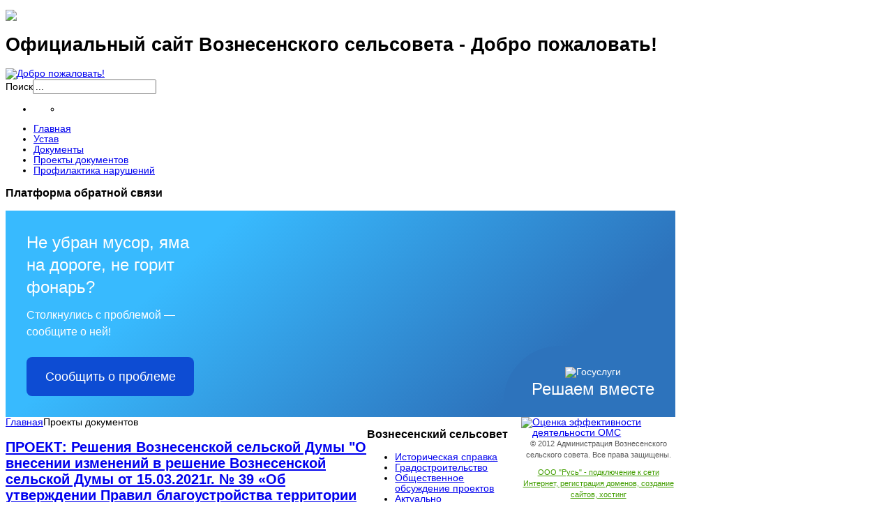

--- FILE ---
content_type: text/html; charset=utf-8
request_url: https://voznes.dalmatovo.su/proekty-dokumentov?start=25&jsn_settextsize=big
body_size: 43578
content:
<!DOCTYPE html PUBLIC "-//W3C//DTD XHTML 1.0 Transitional//EN" "http://www.w3.org/TR/xhtml1/DTD/xhtml1-transitional.dtd">
<!-- JSN_Epic_PRO 4.1.3 -->
<html xmlns="http://www.w3.org/1999/xhtml" xml:lang="ru-ru" lang="ru-ru" dir="ltr">
<head>
	  <base href="https://voznes.dalmatovo.su/proekty-dokumentov" />
  <meta http-equiv="content-type" content="text/html; charset=utf-8" />
  <meta name="generator" content="Joomla! - Open Source Content Management" />
  <title>Официальный сайт Вознесенского сельсовета - Проекты документов - Официальный сайт Вознесенского сельсовета</title>
  <link href="/proekty-dokumentov?jsn_settextsize=big&amp;format=feed&amp;type=rss" rel="alternate" type="application/rss+xml" title="RSS 2.0" />
  <link href="/proekty-dokumentov?jsn_settextsize=big&amp;format=feed&amp;type=atom" rel="alternate" type="application/atom+xml" title="Atom 1.0" />
  <link href="/templates/jsn_epic_pro/favicon.ico" rel="shortcut icon" type="image/vnd.microsoft.icon" />
  <link href="https://voznes.dalmatovo.su/component/search/?jsn_settextsize=big&amp;Itemid=110&amp;format=opensearch" rel="search" title="Искать Официальный сайт Вознесенского сельсовета" type="application/opensearchdescription+xml" />
  <link rel="stylesheet" href="/media/system/css/modal.css" type="text/css" />
  <link rel="stylesheet" href="/templates/jsn_epic_pro/css/template.css" type="text/css" />
  <link rel="stylesheet" href="https://voznes.dalmatovo.su/templates/system/css/system.css" type="text/css" />
  <link rel="stylesheet" href="https://voznes.dalmatovo.su/templates/system/css/general.css" type="text/css" />
  <link rel="stylesheet" href="/templates/jsn_epic_pro/css/jsn_iconlinks.css" type="text/css" />
  <link rel="stylesheet" href="/templates/jsn_epic_pro/css/template_green.css" type="text/css" />
  <link rel="stylesheet" href="/templates/jsn_epic_pro/css/print.css" type="text/css" media="Print"  />
  <script src="/media/system/js/mootools-core.js" type="text/javascript"></script>
  <script src="/media/system/js/core.js" type="text/javascript"></script>
  <script src="/media/system/js/caption.js" type="text/javascript"></script>
  <script src="/media/system/js/mootools-more.js" type="text/javascript"></script>
  <script src="/media/system/js/modal.js" type="text/javascript"></script>
  <script src="/templates/jsn_epic_pro/js/jsn_menu.js" type="text/javascript"></script>
  <script src="/templates/jsn_epic_pro/js/jsn_utils.js" type="text/javascript"></script>
  <script src="/templates/jsn_epic_pro/js/jsn_template.js" type="text/javascript"></script>
  <script type="text/javascript">
window.addEvent('load', function() {
				new JCaption('img.caption');
			});window.addEvent('domready', function() {
			$$('.hasTip').each(function(el) {
				var title = el.get('title');
				if (title) {
					var parts = title.split('::', 2);
					el.store('tip:title', parts[0]);
					el.store('tip:text', parts[1]);
				}
			});
			var JTooltips = new Tips($$('.hasTip'), { maxTitleChars: 50, fixed: false});
		});
		window.addEvent('domready', function() {

			SqueezeBox.initialize({});
			SqueezeBox.assign($$('a.modal'), {
				parse: 'rel'
			});
		});
		var templateParams				= {};
		templateParams.templatePath		= "/templates/jsn_epic_pro";
		templateParams.enableRTL		= false;
		templateParams.enableMMFX		= true;
		templateParams.enableSMFX		= true;
		templateParams.enableGotopLink	= true;
		templateParams.enableMobile		= false;
		templateParams.mobileDevice		= false;
		JSNTemplate.initTemplate(templateParams);
	
  </script>

	<style type="text/css">
			#jsn-page {
				width: 960px;
			}
			
		#jsn-pos-promo-left {
			float: left;
			width: 30%;
		}
		#jsn-pos-promo {
			width: 100%;
		}
		#jsn-pos-promo-right {
			float: right;
			width: 35%;
		}
		
		#jsn-content_inner {
			right: 77%;
		}
		#jsn-content_inner1 {
			left: 77%;
		}
			
		#jsn-content_inner2 {
			left: 77%;
		}
		#jsn-content_inner3 {
			right: 77%;
		}
			
		#jsn-leftsidecontent {
			float: left;
			width: 23%;
			left: -54%;
		}
		#jsn-maincontent {
			float: left;
			width: 54%;
			left: 23%;
		}
		#jsn-rightsidecontent {
			float: right;
			width: 23%;
		}
		
		#jsn-pos-innerleft {
			float: left;
			width: 28%;
			left: -100%;
		}
		#jsn-centercol {
			float: left;
			width: 100%;
			left: 0;
		}
		#jsn-pos-innerright {
			float: right;
			width: 28%;
		}
		
	#jsn-master.jsn-textstyle-business {
		font-family: Arial, Helvetica, sans-serif;
	}
	
	#jsn-master.jsn-textstyle-business h1,
	#jsn-master.jsn-textstyle-business h2,
	#jsn-master.jsn-textstyle-business h3,
	#jsn-master.jsn-textstyle-business h4,
	#jsn-master.jsn-textstyle-business h5,
	#jsn-master.jsn-textstyle-business h6,
	#jsn-master.jsn-textstyle-business ul.menu-mainmenu a,
	#jsn-master.jsn-textstyle-business ul.menu-mainmenu span,
	#jsn-master.jsn-textstyle-business .componentheading,
	#jsn-master.jsn-textstyle-business .contentheading {
		font-family: 'Nobile', Verdana, Geneva, Arial, Helvetica, sans-serif;
	}
	
	#jsn-master.jsn-textstyle-business.jsn-textsize-big {
		font-size: 85%;
	}
	</style></head>
<body id="jsn-master" class="jsn-textstyle-business jsn-textsize-big jsn-color-green jsn-direction-ltr jsn-mmtransparency jsn-smtransparency">
	<a name="top" id="top"></a>
	<div id="jsn-page">
			<div id="jsn-pos-stick-lefttop">
			<div class=" jsn-modulecontainer"><div class="jsn-modulecontainer_inner"><div class="jsn-modulecontent">
<p><a href="/?template=accessibility"><img src="http://dalmatovo.su/images/slab.jpg" border="0" /></a></p>
<script type="text/javascript">
       (function(d, t, p) {
           var j = d.createElement(t); j.async = true; j.type = "text/javascript";
           j.src = ("https:" == p ? "https:" : "http:") + "//stat.sputnik.ru/cnt.js";
           var s = d.getElementsByTagName(t)[0]; s.parentNode.insertBefore(j, s);
       })(document, "script", document.location.protocol);
    </script><div class="clearbreak"></div></div></div></div>
		</div>
			<div id="jsn-header">
			<div id="jsn-logo">
			<h1 class="jsn-topheading">Официальный сайт Вознесенского сельсовета - Добро пожаловать!</h1><a href="/index.php" title="Добро пожаловать!">				<img src="/images/logo.png" alt="Добро пожаловать!" />
			</a>			</div>
			<div id="jsn-headerright">
										<div id="jsn-pos-top">
					<div class=" jsn-modulecontainer"><div class="jsn-modulecontainer_inner"><div class="jsn-modulecontent"><form action="/proekty-dokumentov" method="post">
	<div class="search">
		<label for="mod-search-searchword">Поиск</label><input name="searchword" id="mod-search-searchword" maxlength="20"  class="inputbox" type="text" size="20" value="..."  onblur="if (this.value=='') this.value='...';" onfocus="if (this.value=='...') this.value='';" />	<input type="hidden" name="task" value="search" />
	<input type="hidden" name="option" value="com_search" />
	<input type="hidden" name="Itemid" value="110" />
	</div>
</form>
<div class="clearbreak"></div></div></div></div>
				</div>
						</div>
		</div>
		<div id="jsn-body">
					<div id="jsn-menu" class="clearafter">
							<div id="jsn-sitetoolspanel">
					<ul id="jsn-sitetools-menu">
										<li class="clearafter">
							<a href="javascript:void(0)"></a>
							<ul>
												<li class="clearafter">
														<a id="jsn-selector-small" title="Выбор размера шрифта текста: Маленький" href="/proekty-dokumentov?start=25&jsn_settextsize=small"></a>
														<a id="jsn-selector-medium" title="Выбор размера шрифта текста: Средний" href="/proekty-dokumentov?start=25&jsn_settextsize=medium"></a>
														<a id="jsn-selector-big" title="Выбор размера шрифта текста: Большой" href="/proekty-dokumentov?start=25&jsn_settextsize=big" class="current"></a>
														<a id="jsn-selector-narrow" title="Выбор ширины: Узкий" href="/proekty-dokumentov?start=25&jsn_setwidth=narrow" class="current"></a>
														<a id="jsn-selector-wide" title="Выбор ширины: Широкий" href="/proekty-dokumentov?start=25&jsn_setwidth=wide"></a>
														<a id="jsn-selector-float" title="Выбор ширины: Плавающий" href="/proekty-dokumentov?start=25&jsn_setwidth=float"></a>
													</li>
											</ul>
						</li>
									</ul>
				</div>
							<div id="jsn-pos-mainmenu">
					<div class="_menu jsn-modulecontainer"><div class="jsn-modulecontainer_inner"><div class="jsn-modulecontent">
<ul class="menu-mainmenu">
<li id="item-101" class="first"><a  href="/" >
	<span>
		Главная	</span>
  </a></li><li id="item-107"><a  href="/ustav" >
	<span>
		Устав	</span>
  </a></li><li id="item-108"><a  href="/dokumenti" >
	<span>
		Документы	</span>
  </a></li><li id="item-110" class="current active"><a class="current" href="/proekty-dokumentov" >
	<span>
		Проекты документов	</span>
  </a></li><li id="item-119" class="last"><a  href="/profilaktika-narushenij" >
	<span>
		Профилактика нарушений	</span>
  </a></li></ul><div class="clearbreak"></div></div></div></div>
				</div>
						</div>
					<div id="jsn-content-top">
				<div id="jsn-promo" class="clearafter">
			                    <div id="jsn-pos-promo">
                        <div class=" jsn-modulecontainer"><div class="jsn-modulecontainer_inner"><div class="jsn-top"><div class="jsn-top_inner"></div></div><div class="jsn-middle"><div class="jsn-middle_inner"><h3 class="jsn-moduletitle"><span class="jsn-moduleicon">Платформа обратной связи</span></h3><div class="jsn-modulecontent">
<script src='https://pos.gosuslugi.ru/bin/script.min.js'></script> <style> #js-show-iframe-wrapper{position:relative;display:flex;align-items:center;justify-content:center;width:100%;min-width:293px;max-width:100%;background:linear-gradient(138.4deg,#38bafe 26.49%,#2d73bc 79.45%);color:#fff;cursor:pointer}#js-show-iframe-wrapper .pos-banner-fluid *{box-sizing:border-box}#js-show-iframe-wrapper .pos-banner-fluid .pos-banner-btn_2{display:block;width:240px;min-height:56px;font-size:18px;line-height:24px;cursor:pointer;background:#0d4cd3;color:#fff;border:none;border-radius:8px;outline:0}#js-show-iframe-wrapper .pos-banner-fluid .pos-banner-btn_2:hover{background:#1d5deb}#js-show-iframe-wrapper .pos-banner-fluid .pos-banner-btn_2:focus{background:#2a63ad}#js-show-iframe-wrapper .pos-banner-fluid .pos-banner-btn_2:active{background:#2a63ad}@-webkit-keyframes fadeInFromNone{0%{display:none;opacity:0}1%{display:block;opacity:0}100%{display:block;opacity:1}}@keyframes fadeInFromNone{0%{display:none;opacity:0}1%{display:block;opacity:0}100%{display:block;opacity:1}}@font-face{font-family:LatoWebLight;src:url(https://pos.gosuslugi.ru/bin/fonts/Lato/fonts/Lato-Light.woff2) format("woff2"),url(https://pos.gosuslugi.ru/bin/fonts/Lato/fonts/Lato-Light.woff) format("woff"),url(https://pos.gosuslugi.ru/bin/fonts/Lato/fonts/Lato-Light.ttf) format("truetype");font-style:normal;font-weight:400}@font-face{font-family:LatoWeb;src:url(https://pos.gosuslugi.ru/bin/fonts/Lato/fonts/Lato-Regular.woff2) format("woff2"),url(https://pos.gosuslugi.ru/bin/fonts/Lato/fonts/Lato-Regular.woff) format("woff"),url(https://pos.gosuslugi.ru/bin/fonts/Lato/fonts/Lato-Regular.ttf) format("truetype");font-style:normal;font-weight:400}@font-face{font-family:LatoWebBold;src:url(https://pos.gosuslugi.ru/bin/fonts/Lato/fonts/Lato-Bold.woff2) format("woff2"),url(https://pos.gosuslugi.ru/bin/fonts/Lato/fonts/Lato-Bold.woff) format("woff"),url(https://pos.gosuslugi.ru/bin/fonts/Lato/fonts/Lato-Bold.ttf) format("truetype");font-style:normal;font-weight:400} </style> <style> #js-show-iframe-wrapper .bf-2{position:relative;display:grid;grid-template-columns:var(--pos-banner-fluid-2__grid-template-columns);grid-template-rows:var(--pos-banner-fluid-2__grid-template-rows);width:100%;max-width:1060px;font-family:LatoWeb,sans-serif;box-sizing:border-box}#js-show-iframe-wrapper .bf-2__decor{grid-column:var(--pos-banner-fluid-2__decor-grid-column);grid-row:var(--pos-banner-fluid-2__decor-grid-row);padding:var(--pos-banner-fluid-2__decor-padding);background:var(--pos-banner-fluid-2__bg-url) var(--pos-banner-fluid-2__bg-position) no-repeat;background-size:var(--pos-banner-fluid-2__bg-size)}#js-show-iframe-wrapper .bf-2__logo-wrap{position:absolute;top:var(--pos-banner-fluid-2__logo-wrap-top);bottom:var(--pos-banner-fluid-2__logo-wrap-bottom);right:0;display:flex;flex-direction:column;align-items:flex-end;padding:var(--pos-banner-fluid-2__logo-wrap-padding);background:#2d73bc;border-radius:var(--pos-banner-fluid-2__logo-wrap-border-radius)}#js-show-iframe-wrapper .bf-2__logo{width:128px}#js-show-iframe-wrapper .bf-2__slogan{font-family:LatoWebBold,sans-serif;font-size:var(--pos-banner-fluid-2__slogan-font-size);line-height:var(--pos-banner-fluid-2__slogan-line-height);color:#fff}#js-show-iframe-wrapper .bf-2__content{padding:var(--pos-banner-fluid-2__content-padding)}#js-show-iframe-wrapper .bf-2__description{display:flex;flex-direction:column;margin-bottom:24px}#js-show-iframe-wrapper .bf-2__text{margin-bottom:12px;font-size:24px;line-height:32px;font-family:LatoWebBold,sans-serif;color:#fff}#js-show-iframe-wrapper .bf-2__text_small{margin-bottom:0;font-size:16px;line-height:24px;font-family:LatoWeb,sans-serif}#js-show-iframe-wrapper .bf-2__btn-wrap{display:flex;align-items:center;justify-content:center} </style > <div id='js-show-iframe-wrapper'> <div class='pos-banner-fluid bf-2'> <div class='bf-2__decor'> <div class='bf-2__logo-wrap'> <img class='bf-2__logo' src='https://pos.gosuslugi.ru/bin/banner-fluid/gosuslugi-logo.svg' alt='Госуслуги' /> <div class='bf-2__slogan'>Решаем вместе</div > </div > </div > <div class='bf-2__content'> <div class='bf-2__description'> <span class='bf-2__text'> Не убран мусор, яма на дороге, не горит фонарь? </span > <span class='bf-2__text bf-2__text_small'> Столкнулись с проблемой&nbsp;— сообщите о ней! </span > </div > <div class='bf-2__btn-wrap'> <!-- pos-banner-btn_2 не удалять; другие классы не добавлять --> <button class='pos-banner-btn_2' type='button' >Сообщить о проблеме </button > </div > </div > </div > </div > <script> (function(){ "use strict";function ownKeys(e,t){var o=Object.keys(e);if(Object.getOwnPropertySymbols){var n=Object.getOwnPropertySymbols(e);if(t)n=n.filter(function(t){return Object.getOwnPropertyDescriptor(e,t).enumerable});o.push.apply(o,n)}return o}function _objectSpread(e){for(var t=1;t<arguments.length;t++){var o=null!=arguments[t]?arguments[t]:{};if(t%2)ownKeys(Object(o),true).forEach(function(t){_defineProperty(e,t,o[t])});else if(Object.getOwnPropertyDescriptors)Object.defineProperties(e,Object.getOwnPropertyDescriptors(o));else ownKeys(Object(o)).forEach(function(t){Object.defineProperty(e,t,Object.getOwnPropertyDescriptor(o,t))})}return e}function _defineProperty(e,t,o){if(t in e)Object.defineProperty(e,t,{value:o,enumerable:true,configurable:true,writable:true});else e[t]=o;return e}var POS_PREFIX_2="--pos-banner-fluid-2__",posOptionsInitial={"grid-template-columns":"100%","grid-template-rows":"310px auto","decor-grid-column":"initial","decor-grid-row":"initial","decor-padding":"30px 30px 0 30px","bg-url":"url('https://pos.gosuslugi.ru/bin/banner-fluid/2/banner-fluid-bg-2-small.svg')","bg-position":"calc(10% + 64px) calc(100% - 20px)","bg-size":"cover","content-padding":"0 30px 30px 30px","slogan-font-size":"20px","slogan-line-height":"32px","logo-wrap-padding":"20px 30px 30px 40px","logo-wrap-top":"0","logo-wrap-bottom":"initial","logo-wrap-border-radius":"0 0 0 80px"},setStyles=function(e,t){Object.keys(e).forEach(function(o){t.style.setProperty(POS_PREFIX_2+o,e[o])})},removeStyles=function(e,t){Object.keys(e).forEach(function(e){t.style.removeProperty(POS_PREFIX_2+e)})};function changePosBannerOnResize(){var e=document.documentElement,t=_objectSpread({},posOptionsInitial),o=document.getElementById("js-show-iframe-wrapper"),n=o?o.offsetWidth:document.body.offsetWidth;if(n>405)t["slogan-font-size"]="24px",t["logo-wrap-padding"]="30px 50px 30px 70px";if(n>500)t["grid-template-columns"]="min-content 1fr",t["grid-template-rows"]="100%",t["decor-grid-column"]="2",t["decor-grid-row"]="1",t["decor-padding"]="30px 30px 30px 0",t["content-padding"]="30px",t["bg-position"]="0% calc(100% - 70px)",t["logo-wrap-padding"]="30px 30px 24px 40px",t["logo-wrap-top"]="initial",t["logo-wrap-bottom"]="0",t["logo-wrap-border-radius"]="80px 0 0 0";if(n>585)t["bg-position"]="0% calc(100% - 6px)";if(n>800)t["bg-url"]="url('https://pos.gosuslugi.ru/bin/banner-fluid/2/banner-fluid-bg-2.svg')",t["bg-position"]="0% center";if(n>1020)t["slogan-font-size"]="32px",t["line-height"]="40px",t["logo-wrap-padding"]="30px 30px 24px 50px";setStyles(t,e)}changePosBannerOnResize(),window.addEventListener("resize",changePosBannerOnResize),window.onunload=function(){var e=document.documentElement;window.removeEventListener("resize",changePosBannerOnResize),removeStyles(posOptionsInitial,e)}; })() </script> <script>Widget("https://pos.gosuslugi.ru/form", 271333)</script><div class="clearbreak"></div></div></div></div><div class="jsn-bottom"><div class="jsn-bottom_inner"></div></div></div></div>
                    </div>
							</div>
						</div>
					<div id="jsn-content" class="jsn-hasleft jsn-hasright ">
				<div id="jsn-content_inner"><div id="jsn-content_inner1"><div id="jsn-content_inner2"><div id="jsn-content_inner3"><div id="jsn-content_inner4"><div id="jsn-content_inner5"><div id="jsn-content_inner6"><div id="jsn-content_inner7">
					<div id="jsn-maincontent">
						<div id="jsn-centercol">
							<div id="jsn-centercol_inner">
										<div id="jsn-pos-breadcrumbs">
									<span class="breadcrumbs pathway clearafter">
<a href="/" class="first">Главная</a><span class="current">Проекты документов</span></span>
								</div>
										
<div id="system-message-container">
</div>
										<div id="jsn-mainbody-content">
											<div id="jsn-mainbody">
										<div class="com-content ">
<div class="category-blog">

	
		
	
	
			<div class="jsn-leading">
					<div class="leading-0">
				
<div class="jsn-article">
	<h2 class="contentheading">
					<a href="/proekty-dokumentov/384-images-prreshter21-21-pdf">
			ПРОЕКТ: Решения Вознесенской сельской Думы &quot;О внесении изменений в решение Вознесенской сельской Думы от 15.03.2021г. № 39 «Об утверждении Правил благоустройства территории Вознесенского сельсовета»&quot;</a>
			</h2>



		<div class="jsn-article-metadata">
								<span class="category-name">
																Категория: <a href="/proekty-dokumentov">Проекты документов</a>										</span>
						
	</div>
		
		<div class="jsn-article-toolbar">
				<ul class="jsn-article-tools">
									<li class="jsn-article-print-button"><a href="/proekty-dokumentov/384-images-prreshter21-21-pdf?tmpl=component&amp;print=1&amp;layout=default&amp;page=" class="jsn-article-print-button" title="Печать" onclick="window.open(this.href,'win2','status=no,toolbar=no,scrollbars=yes,titlebar=no,menubar=no,resizable=yes,width=640,height=480,directories=no,location=no'); return false;" rel="nofollow">&nbsp;</a></li>
													<li class="jsn-article-email-button"><a href="/component/mailto/?tmpl=component&amp;template=jsn_epic_pro&amp;link=aHR0cHM6Ly92b3puZXMuZGFsbWF0b3ZvLnN1L3Byb2VrdHktZG9rdW1lbnRvdi8zODQtaW1hZ2VzLXBycmVzaHRlcjIxLTIxLXBkZg==" class="jsn-article-email-button" title="E-mail" onclick="window.open(this.href,'win2','width=400,height=350,menubar=yes,resizable=yes'); return false;">&nbsp;</a></li>
										</ul>
							<div class="jsn-article-info">
									<p class="small author">
																											Автор: manager												</p>
																	<p class="publishdate">
						Дата публикации					</p>
					
									<p class="hits">
						Просмотров: 1398					</p>
							</div>
			</div>
		
		
	<p style="text-align: justify;"><a href="/images/prreshter21-21.pdf">Проект Решения Вознесенской сельской Думы "О внесении изменений в решение Вознесенской сельской Думы от 15.03.2021г. № 39 «Об утверждении Правил благоустройства территории Вознесенского сельсовета»"</a></p>	
	
		
	
	
		
	</div>
		<span class="article_separator">&nbsp;</span>
				</div>
						</div>
		
		
								<div class="cols-1 row-0">
					<div class="jsn-articlecols column-1" style="width:100%">
			
<div class="jsn-article">
	<h2 class="contentheading">
					<a href="/proekty-dokumentov/383-images-prreshgar21-21-pdf">
			ПРОЕКТ: Решения Вознесенской сельской Думы &quot;Об утверждении порядка предоставления муниципальных гарантий по инвестиционным проектам на территории муниципального образования Вознесенского сельсовета Далматовского района Курганской области&quot;</a>
			</h2>



		<div class="jsn-article-metadata">
								<span class="category-name">
																Категория: <a href="/proekty-dokumentov">Проекты документов</a>										</span>
						
	</div>
		
		<div class="jsn-article-toolbar">
				<ul class="jsn-article-tools">
									<li class="jsn-article-print-button"><a href="/proekty-dokumentov/383-images-prreshgar21-21-pdf?tmpl=component&amp;print=1&amp;layout=default&amp;page=" class="jsn-article-print-button" title="Печать" onclick="window.open(this.href,'win2','status=no,toolbar=no,scrollbars=yes,titlebar=no,menubar=no,resizable=yes,width=640,height=480,directories=no,location=no'); return false;" rel="nofollow">&nbsp;</a></li>
													<li class="jsn-article-email-button"><a href="/component/mailto/?tmpl=component&amp;template=jsn_epic_pro&amp;link=aHR0cHM6Ly92b3puZXMuZGFsbWF0b3ZvLnN1L3Byb2VrdHktZG9rdW1lbnRvdi8zODMtaW1hZ2VzLXBycmVzaGdhcjIxLTIxLXBkZg==" class="jsn-article-email-button" title="E-mail" onclick="window.open(this.href,'win2','width=400,height=350,menubar=yes,resizable=yes'); return false;">&nbsp;</a></li>
										</ul>
							<div class="jsn-article-info">
									<p class="small author">
																											Автор: manager												</p>
																	<p class="publishdate">
						Дата публикации					</p>
					
									<p class="hits">
						Просмотров: 1765					</p>
							</div>
			</div>
		
		
	<p style="text-align: justify;"><a href="/images/prreshgar21-21.pdf">Проект Решения Вознесенской сельской Думы "Об утверждении порядка предоставления муниципальных гарантий по инвестиционным проектам на территории муниципального образования Вознесенского сельсовета Далматовского района Курганской области"</a></p>	
	
		
	
	
		
	</div>
		<span class="article_separator">&nbsp;</span>
			</div>
									<span class="row-separator"></span>
					</div>
												<div class="cols-1 row-1">
					<div class="jsn-articlecols column-1" style="width:100%">
			
<div class="jsn-article">
	<h2 class="contentheading">
					<a href="/proekty-dokumentov/382-images-prraspor21-21-pdf">
			ПРОЕКТ: Распоряжения Администрации Вознесенского сельсовета &quot;Об утверждении Положения о системе управления охраной труда (профессиональной служебной деятельности) в Администрации Вознесенского сельсовета&quot;  </a>
			</h2>



		<div class="jsn-article-metadata">
								<span class="category-name">
																Категория: <a href="/proekty-dokumentov">Проекты документов</a>										</span>
						
	</div>
		
		<div class="jsn-article-toolbar">
				<ul class="jsn-article-tools">
									<li class="jsn-article-print-button"><a href="/proekty-dokumentov/382-images-prraspor21-21-pdf?tmpl=component&amp;print=1&amp;layout=default&amp;page=" class="jsn-article-print-button" title="Печать" onclick="window.open(this.href,'win2','status=no,toolbar=no,scrollbars=yes,titlebar=no,menubar=no,resizable=yes,width=640,height=480,directories=no,location=no'); return false;" rel="nofollow">&nbsp;</a></li>
													<li class="jsn-article-email-button"><a href="/component/mailto/?tmpl=component&amp;template=jsn_epic_pro&amp;link=aHR0cHM6Ly92b3puZXMuZGFsbWF0b3ZvLnN1L3Byb2VrdHktZG9rdW1lbnRvdi8zODItaW1hZ2VzLXBycmFzcG9yMjEtMjEtcGRm" class="jsn-article-email-button" title="E-mail" onclick="window.open(this.href,'win2','width=400,height=350,menubar=yes,resizable=yes'); return false;">&nbsp;</a></li>
										</ul>
							<div class="jsn-article-info">
									<p class="small author">
																											Автор: manager												</p>
																	<p class="publishdate">
						Дата публикации					</p>
					
									<p class="hits">
						Просмотров: 1569					</p>
							</div>
			</div>
		
		
	<p style="text-align: justify;"><a href="/images/prraspor21-21.pdf">Проект Распоряжения Администрации Вознесенского сельсовета "Об утверждении Положения о системе управления охраной труда (профессиональной служебной деятельности) в Администрации Вознесенского сельсовета"  </a></p>
<p> </p>	
	
		
	
	
		
	</div>
		<span class="article_separator">&nbsp;</span>
			</div>
									<span class="row-separator"></span>
					</div>
												<div class="cols-1 row-2">
					<div class="jsn-articlecols column-1" style="width:100%">
			
<div class="jsn-article">
	<h2 class="contentheading">
					<a href="/proekty-dokumentov/381-images-prposttreb21-21-pdf">
			ПРОЕКТ: Постановления Администрации Вознесенского сельсовета &quot;Об утверждении Порядка установления и оценки применения обязательных требований, устанавливаемых муниципальными нормативными правовыми актами Администрации Вознесеснкого сельсовета Далматовског</a>
			</h2>



		<div class="jsn-article-metadata">
								<span class="category-name">
																Категория: <a href="/proekty-dokumentov">Проекты документов</a>										</span>
						
	</div>
		
		<div class="jsn-article-toolbar">
				<ul class="jsn-article-tools">
									<li class="jsn-article-print-button"><a href="/proekty-dokumentov/381-images-prposttreb21-21-pdf?tmpl=component&amp;print=1&amp;layout=default&amp;page=" class="jsn-article-print-button" title="Печать" onclick="window.open(this.href,'win2','status=no,toolbar=no,scrollbars=yes,titlebar=no,menubar=no,resizable=yes,width=640,height=480,directories=no,location=no'); return false;" rel="nofollow">&nbsp;</a></li>
													<li class="jsn-article-email-button"><a href="/component/mailto/?tmpl=component&amp;template=jsn_epic_pro&amp;link=aHR0cHM6Ly92b3puZXMuZGFsbWF0b3ZvLnN1L3Byb2VrdHktZG9rdW1lbnRvdi8zODEtaW1hZ2VzLXBycG9zdHRyZWIyMS0yMS1wZGY=" class="jsn-article-email-button" title="E-mail" onclick="window.open(this.href,'win2','width=400,height=350,menubar=yes,resizable=yes'); return false;">&nbsp;</a></li>
										</ul>
							<div class="jsn-article-info">
									<p class="small author">
																											Автор: manager												</p>
																	<p class="publishdate">
						Дата публикации					</p>
					
									<p class="hits">
						Просмотров: 1547					</p>
							</div>
			</div>
		
		
	<p style="text-align: justify;"><a href="/images/prposttreb21-21.pdf">Проект Постановления Администрации Вознесенского сельсовета "Об утверждении Порядка установления и оценки применения обязательных требований, устанавливаемых муниципальными нормативными правовыми актами Администрации Вознесеснкого сельсовета Далматовского района Курганской области"</a></p>	
	
		
	
	
		
	</div>
		<span class="article_separator">&nbsp;</span>
			</div>
									<span class="row-separator"></span>
					</div>
												<div class="cols-1 row-3">
					<div class="jsn-articlecols column-1" style="width:100%">
			
<div class="jsn-article">
	<h2 class="contentheading">
					<a href="/proekty-dokumentov/380-images-prpostpod21-21-pdf">
			ПРОЕКТ: Постановления Администрации Вознесенского сельсовета &quot;Об утверждении Положения «О порядке подведения итогов продажи муниципального имущества и порядке заключения с покупателем договора купли-продажи муниципального имущества без объявления цены»&quot;</a>
			</h2>



		<div class="jsn-article-metadata">
								<span class="category-name">
																Категория: <a href="/proekty-dokumentov">Проекты документов</a>										</span>
						
	</div>
		
		<div class="jsn-article-toolbar">
				<ul class="jsn-article-tools">
									<li class="jsn-article-print-button"><a href="/proekty-dokumentov/380-images-prpostpod21-21-pdf?tmpl=component&amp;print=1&amp;layout=default&amp;page=" class="jsn-article-print-button" title="Печать" onclick="window.open(this.href,'win2','status=no,toolbar=no,scrollbars=yes,titlebar=no,menubar=no,resizable=yes,width=640,height=480,directories=no,location=no'); return false;" rel="nofollow">&nbsp;</a></li>
													<li class="jsn-article-email-button"><a href="/component/mailto/?tmpl=component&amp;template=jsn_epic_pro&amp;link=aHR0cHM6Ly92b3puZXMuZGFsbWF0b3ZvLnN1L3Byb2VrdHktZG9rdW1lbnRvdi8zODAtaW1hZ2VzLXBycG9zdHBvZDIxLTIxLXBkZg==" class="jsn-article-email-button" title="E-mail" onclick="window.open(this.href,'win2','width=400,height=350,menubar=yes,resizable=yes'); return false;">&nbsp;</a></li>
										</ul>
							<div class="jsn-article-info">
									<p class="small author">
																											Автор: manager												</p>
																	<p class="publishdate">
						Дата публикации					</p>
					
									<p class="hits">
						Просмотров: 1716					</p>
							</div>
			</div>
		
		
	<p style="text-align: justify;"><a href="/images/prpostpod21-21.pdf">Проект Постановления Администрации Вознесенского сельсовета "Об утверждении Положения «О порядке подведения итогов продажи муниципального имущества и порядке заключения с покупателем договора купли-продажи муниципального имущества без объявления цены»"</a></p>
<p> </p>	
	
		
	
	
		
	</div>
		<span class="article_separator">&nbsp;</span>
			</div>
									<span class="row-separator"></span>
					</div>
							
	<div class="clearbreak"></div>
	
			<div class="blog_more clearafter">
		
<h2>Еще статьи...</h2>
<ul>
	<li>
		<a class="blogsection" href="/proekty-dokumentov/290-proekt-o-byudzhete-voznesenskogo-selsoveta-na-2020-god-i-na-planovyj-period-2021-i-2022-godov">
			ПРОЕКТ: «О бюджете Вознесенского сельсовета на 2020 год и на плановый период 2021 и 2022 годов»</a>
	</li>
	<li>
		<a class="blogsection" href="/proekty-dokumentov/[base64]">
			ПРОЕКТ: Об утверждении Положения о расчете размера платы за пользование жилым помещением (платы за наем) муниципального жилищного фонда Вознесенского сельсовета Далматовского района Курганской области</a>
	</li>
	<li>
		<a class="blogsection" href="/proekty-dokumentov/284-proekt-ob-utwergdenii-normativov">
			ПРОЕКТ: Об утверждении нормативных затрат на обеспечение функций Администрации Вознесенского сельсовета и подведомственных ей бюджетных учреждений</a>
	</li>
	<li>
		<a class="blogsection" href="/proekty-dokumentov/[base64]">
			ПРОЕКТ: Об утверждении Административного регламента по исполнению муниципальной функции «Осуществление муниципального лесного контроля на территории Вознесенского сельсовета Далматовского района Курганской области»</a>
	</li>
</ul>		</div>
			
	
		
			<div class="jsn-pagination-container">
			<ul class="jsn-pagination"><li>&nbsp;<a href="/proekty-dokumentov?jsn_settextsize=big&amp;limitstart=0" title="В начало">В начало</a>&nbsp;</li><li>&nbsp;<a href="/proekty-dokumentov?jsn_settextsize=big&amp;start=20" title="Назад">Назад</a>&nbsp;</li><li class="navigation-page">&nbsp;<a href="/proekty-dokumentov?jsn_settextsize=big&amp;limitstart=0" title="1">1</a>&nbsp;</li><li class="navigation-page">&nbsp;<a href="/proekty-dokumentov?jsn_settextsize=big&amp;start=5" title="2">2</a>&nbsp;</li><li class="navigation-page">&nbsp;<a href="/proekty-dokumentov?jsn_settextsize=big&amp;start=10" title="3">3</a>&nbsp;</li><li class="navigation-page">&nbsp;<a href="/proekty-dokumentov?jsn_settextsize=big&amp;start=15" title="4">4</a>&nbsp;</li><li class="navigation-page">&nbsp;<a href="/proekty-dokumentov?jsn_settextsize=big&amp;start=20" title="5">5</a>&nbsp;</li><li class="navigation-page">&nbsp;<span>6</span>&nbsp;</li><li class="navigation-page">&nbsp;<a href="/proekty-dokumentov?jsn_settextsize=big&amp;start=30" title="7">7</a>&nbsp;</li><li class="navigation-page">&nbsp;<a href="/proekty-dokumentov?jsn_settextsize=big&amp;start=35" title="8">8</a>&nbsp;</li><li class="navigation-page">&nbsp;<a href="/proekty-dokumentov?jsn_settextsize=big&amp;start=40" title="9">9</a>&nbsp;</li><li class="navigation-page">&nbsp;<a href="/proekty-dokumentov?jsn_settextsize=big&amp;start=45" title="10">10</a>&nbsp;</li><li>&nbsp;<a href="/proekty-dokumentov?jsn_settextsize=big&amp;start=30" title="Вперёд">Вперёд</a>&nbsp;</li><li>&nbsp;<a href="/proekty-dokumentov?jsn_settextsize=big&amp;start=80" title="В конец">В конец</a>&nbsp;</li></ul>							<p class="jsn-pageinfo">Страница 6 из 17</p>
							
		</div>
		
</div>
</div>
									</div>
										</div>
										<div id="jsn-gotop">
									<a id="jsn-gotoplink" href="/proekty-dokumentov?start=25&jsn_settextsize=big#top">
										<span>Наверх</span>
									</a>
								</div>
									</div>
						</div>
							<div class="clearbreak"></div></div>
							<div id="jsn-leftsidecontent">
						<div id="jsn-leftsidecontent_inner">
										<div id="jsn-leftside-middle" class="jsn-positionscontainer jsn-positionscontainer1">
					                            <div id="jsn-pos-left">
	                             	<div class=" jsn-modulecontainer"><div class="jsn-modulecontainer_inner"><div class="jsn-top"><div class="jsn-top_inner"></div></div><div class="jsn-middle"><div class="jsn-middle_inner"><h3 class="jsn-moduletitle"><span class="jsn-moduleicon">Вознесенский сельсовет</span></h3><div class="jsn-modulecontent">
<ul class="">
<li id="item-103" class="first"><a  href="/ist-spravka" >
	<span>
		Историческая справка	</span>
  </a></li><li id="item-111"><a  href="/gradostroitelstvo" >
	<span>
		Градостроительство	</span>
  </a></li><li id="item-114"><a  href="/obshchestvennoe-obsuzhdenie-proektov" >
	<span>
		Общественное обсуждение проектов	</span>
  </a></li><li id="item-115"><a  href="/aktualno" >
	<span>
		Актуально	</span>
  </a></li><li id="item-116"><a  href="/reestr-munitsipalnogo-imushchestva" >
	<span>
		Реестр муниципального имущества	</span>
  </a></li><li id="item-117"><a  href="/munitsipalnyj-kontrol" >
	<span>
		Муниципальный контроль	</span>
  </a></li><li id="item-118" class="last"><a  href="/vybory" >
	<span>
		ВЫБОРЫ	</span>
  </a></li></ul><div class="clearbreak"></div></div></div></div><div class="jsn-bottom"><div class="jsn-bottom_inner"></div></div></div></div><div class=" jsn-modulecontainer"><div class="jsn-modulecontainer_inner"><div class="jsn-top"><div class="jsn-top_inner"></div></div><div class="jsn-middle"><div class="jsn-middle_inner"><div class="jsn-modulecontent">
<ul class="">
<li id="item-104" class="first"><a  href="/org-vlasti" >
	<span>
		Органы власти	</span>
  </a></li><li id="item-105"><a  href="/obr-svyaz" >
	<span>
		Обратная связь	</span>
  </a></li><li id="item-106"><a  href="/uchastkovii" >
	<span>
		Участковый уполномоченный	</span>
  </a></li><li id="item-109"><a  href="/selskaya-duma" >
	<span>
		Сельская Дума	</span>
  </a></li><li id="item-120"><a  href="/protivodejstvie-korruptsii" >
	<span>
		Противодействие коррупции	</span>
  </a></li><li id="item-121"><a  href="/svedeniya-o-dokhodakh-raskhodakh-ob-imushchestve-i-obyazatelstvakh-imushchestvennogo-kharaktera" >
	<span>
		Сведения о доходах, расходах, об имуществе и обязательствах имущественного характера	</span>
  </a></li><li id="item-122" class="last"><a  href="/informatsionnaya-podderzhka-sub-ektov-msp" >
	<span>
		Информационная поддержка субъектов МСП	</span>
  </a></li></ul><div class="clearbreak"></div></div></div></div><div class="jsn-bottom"><div class="jsn-bottom_inner"></div></div></div></div>
	                            </div>
	            	                            <div class="clearbreak"></div>
							</div>
				                        <div id="jsn-pos-left-bottom">
	                        	<div class=" jsn-modulecontainer"><div class="jsn-modulecontainer_inner"><div class="jsn-top"><div class="jsn-top_inner"></div></div><div class="jsn-middle"><div class="jsn-middle_inner"><div class="jsn-modulecontent">
<span id="sputnik-informer"></span><div class="clearbreak"></div></div></div></div><div class="jsn-bottom"><div class="jsn-bottom_inner"></div></div></div></div>
	                        </div>
	        						</div>
					</div>
							<div id="jsn-rightsidecontent">
						<div id="jsn-rightsidecontent_inner">
										<div id="jsn-rightside-middle" class="jsn-positionscontainer jsn-positionscontainer1">
					                            <div id="jsn-pos-right">
	                            	<div class=" jsn-modulecontainer"><div class="jsn-modulecontainer_inner"><div class="jsn-top"><div class="jsn-top_inner"></div></div><div class="jsn-middle"><div class="jsn-middle_inner"><div class="jsn-modulecontent"><div class="bannergroup">

	<div class="banneritem">
																																																															<a
							href="/component/banners/click/4" target="_blank"
							title="Оценка эффективности деятельности ОМС">
							<img
								src="https://voznes.dalmatovo.su/images/banners/2015-09-07_Banner_1.jpg"
								alt="Оценка эффективности деятельности ОМС"
								width ="200"															/>
						</a>
																<div class="clr"></div>
	</div>

</div>
<div class="clearbreak"></div></div></div></div><div class="jsn-bottom"><div class="jsn-bottom_inner"></div></div></div></div>
	                            </div>
					                            <div class="clearbreak"></div>
							</div>
									</div>
					</div>
						<div class="clearbreak"></div></div></div></div></div></div></div></div></div>
			</div>
				</div>
			<div id="jsn-footer" class="jsn-positionscontainer jsn-positionscontainer1 clearafter">
					<div id="jsn-footerleft">
				<div id="jsn-pos-footer">
					<div class=" jsn-modulecontainer"><div class="jsn-modulecontainer_inner"><div class="jsn-modulecontent">
<p style="margin: 0.35em 0px 0.8em; padding: 0px; color: #595959; font-family: Arial, Helvetica, sans-serif; font-size: 11px; line-height: 16px; text-align: center;">© 2012 Администрация Вознесенского сельского совета. Все права защищены.</p>
<p style="margin: 0.35em 0px 0.8em; padding: 0px; color: #595959; font-family: Arial, Helvetica, sans-serif; font-size: 11px; line-height: 16px; text-align: center;"><a href="http://dalmatovo.ru/" target="_blank" style="text-decoration: underline; outline-style: none; color: #429e00;">ООО "Русь" - подключение к сети Интернет, регистрация доменов, создание сайтов, хостинг</a></p>
<script type="text/javascript">
       (function(d, t, p) {
           var j = d.createElement(t); j.async = true; j.type = "text/javascript";
           j.src = ("https:" == p ? "https:" : "http:") + "//stat.sputnik.ru/cnt.js";
           var s = d.getElementsByTagName(t)[0]; s.parentNode.insertBefore(j, s);
       })(document, "script", document.location.protocol);
    </script><div class="clearbreak"></div></div></div></div>
				</div>
			</div>
				</div>
		</div>
	
</body>
</html>